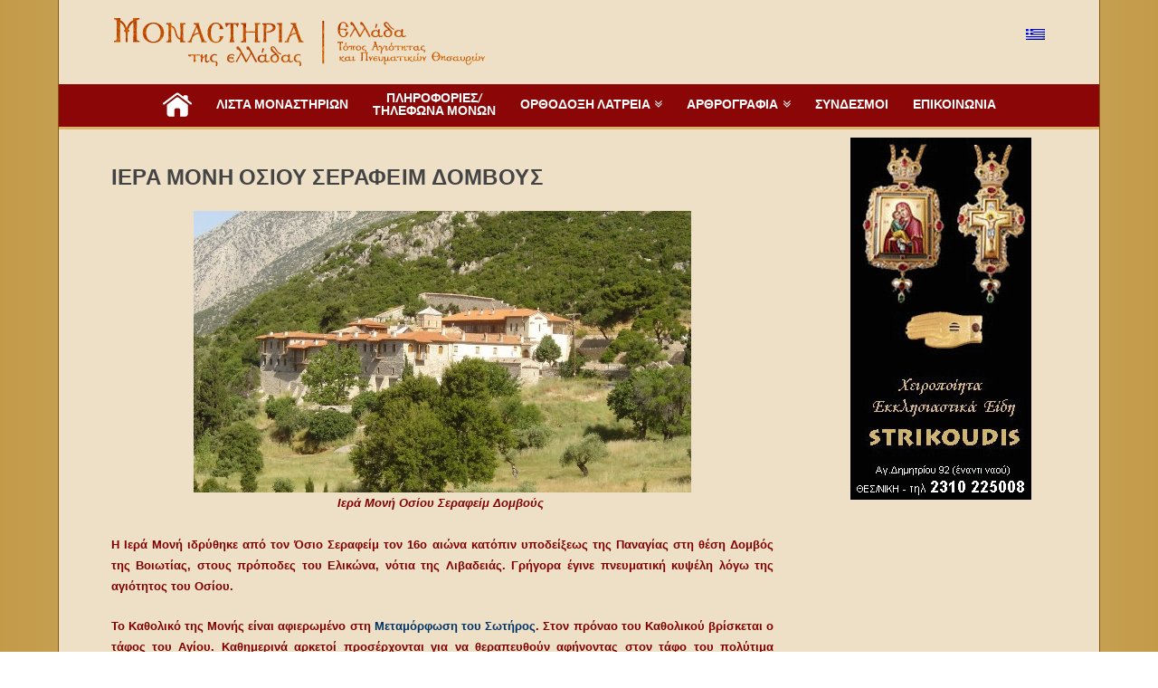

--- FILE ---
content_type: text/html; charset=UTF-8
request_url: https://www.monastiria.gr/2012-10-09-08-29-43/
body_size: 13698
content:



<script>
  (function(i,s,o,g,r,a,m){i['GoogleAnalyticsObject']=r;i[r]=i[r]||function(){
  (i[r].q=i[r].q||[]).push(arguments)},i[r].l=1*new Date();a=s.createElement(o),
  m=s.getElementsByTagName(o)[0];a.async=1;a.src=g;m.parentNode.insertBefore(a,m)
  })(window,document,'script','https://www.google-analytics.com/analytics.js','ga');

  ga('create', 'UA-33226703-1', 'auto');
  ga('send', 'pageview');

</script>



<!DOCTYPE html>
<!--[if IE 9]><html class="no-js ie9" lang="el" prefix="og: http://ogp.me/ns#"><![endif]-->
<!--[if gt IE 9]><!--><html class="no-js" lang="el" prefix="og: http://ogp.me/ns#"><!--<![endif]-->

<head>
  
<meta charset="UTF-8">
<meta name="viewport" content="width=device-width, initial-scale=1.0">
<title>ΙΕΡΑ ΜΟΝΗ ΟΣΙΟΥ ΣΕΡΑΦΕΙΜ ΔΟΜΒΟΥΣ - Μοναστήρια της Ελλάδος</title>

<link rel="stylesheet" href="https://www.monastiria.gr/wp-content/plugins/sitepress-multilingual-cms/res/css/language-selector.css?v=3.3.5" type="text/css" media="all" />
<link rel="pingback" href="https://www.monastiria.gr/xmlrpc.php"><link rel="shortcut icon" href="//www.monastiria.gr/wp-content/uploads/2021/04/favicon.ico"><link rel="apple-touch-icon-precomposed" href="//www.monastiria.gr/wp-content/uploads/2021/04/apple-touch-icon.png">
<!-- This site is optimized with the Yoast SEO plugin v4.6 - https://yoast.com/wordpress/plugins/seo/ -->
<link rel="canonical" href="https://www.monastiria.gr/2012-10-09-08-29-43/" />
<meta property="og:locale" content="el_GR" />
<meta property="og:type" content="article" />
<meta property="og:title" content="ΙΕΡΑ ΜΟΝΗ ΟΣΙΟΥ ΣΕΡΑΦΕΙΜ ΔΟΜΒΟΥΣ - Μοναστήρια της Ελλάδος" />
<meta property="og:description" content="Ιερά Μονή Οσίου Σεραφείμ Δομβούς    Η Ιερά Μονή ιδρύθηκε από τον Όσιο Σεραφείμ τον 16ο αιώνα κατόπιν υποδείξεως της Παναγίας στη θέση Δομβός της Βοιωτίας, στους πρόποδες του Ελικώνα, νότια της Λιβαδειάς. Γρήγορα έγινε πνευματική κυψέλη λόγω της αγιότητος του Οσίου. Το Καθολικό της Μονής είναι αφιερωμένο στη Μεταμόρφωση του Σωτήρος. Στον πρόναο του Καθολικού βρίσκεται ο τάφος του ... Read More" />
<meta property="og:url" content="https://www.monastiria.gr/2012-10-09-08-29-43/" />
<meta property="og:site_name" content="Μοναστήρια της Ελλάδος" />
<meta property="article:section" content="ΝΟΜΟΣ ΒΟΙΩΤΙΑΣ" />
<meta property="article:published_time" content="2012-10-09T08:21:46+02:00" />
<meta property="article:modified_time" content="2020-05-03T15:36:37+02:00" />
<meta property="og:updated_time" content="2020-05-03T15:36:37+02:00" />
<meta property="og:image" content="https://www.monastiria.gr/wp-content/uploads/2012/10/monastiriaB_osios_serafeim_domvous.jpg" />
<meta property="og:image:width" content="550" />
<meta property="og:image:height" content="311" />
<meta name="twitter:card" content="summary" />
<meta name="twitter:description" content="Ιερά Μονή Οσίου Σεραφείμ Δομβούς    Η Ιερά Μονή ιδρύθηκε από τον Όσιο Σεραφείμ τον 16ο αιώνα κατόπιν υποδείξεως της Παναγίας στη θέση Δομβός της Βοιωτίας, στους πρόποδες του Ελικώνα, νότια της Λιβαδειάς. Γρήγορα έγινε πνευματική κυψέλη λόγω της αγιότητος του Οσίου. Το Καθολικό της Μονής είναι αφιερωμένο στη Μεταμόρφωση του Σωτήρος. Στον πρόναο του Καθολικού βρίσκεται ο τάφος του ... Read More" />
<meta name="twitter:title" content="ΙΕΡΑ ΜΟΝΗ ΟΣΙΟΥ ΣΕΡΑΦΕΙΜ ΔΟΜΒΟΥΣ - Μοναστήρια της Ελλάδος" />
<meta name="twitter:image" content="https://www.monastiria.gr/wp-content/uploads/2012/10/monastiriaB_osios_serafeim_domvous.jpg" />
<!-- / Yoast SEO plugin. -->

<link rel='dns-prefetch' href='//fonts.googleapis.com' />
<link rel='dns-prefetch' href='//s.w.org' />
<link rel="alternate" type="application/rss+xml" title="Ροή RSS &raquo; Μοναστήρια της Ελλάδος" href="https://www.monastiria.gr/feed/" />
		<script type="text/javascript">
			window._wpemojiSettings = {"baseUrl":"https:\/\/s.w.org\/images\/core\/emoji\/2.2.1\/72x72\/","ext":".png","svgUrl":"https:\/\/s.w.org\/images\/core\/emoji\/2.2.1\/svg\/","svgExt":".svg","source":{"concatemoji":"https:\/\/www.monastiria.gr\/wp-includes\/js\/wp-emoji-release.min.js?ver=b3cfe93172e38e567dd5299eb6219899"}};
			!function(t,a,e){var r,n,i,o=a.createElement("canvas"),l=o.getContext&&o.getContext("2d");function c(t){var e=a.createElement("script");e.src=t,e.defer=e.type="text/javascript",a.getElementsByTagName("head")[0].appendChild(e)}for(i=Array("flag","emoji4"),e.supports={everything:!0,everythingExceptFlag:!0},n=0;n<i.length;n++)e.supports[i[n]]=function(t){var e,a=String.fromCharCode;if(!l||!l.fillText)return!1;switch(l.clearRect(0,0,o.width,o.height),l.textBaseline="top",l.font="600 32px Arial",t){case"flag":return(l.fillText(a(55356,56826,55356,56819),0,0),o.toDataURL().length<3e3)?!1:(l.clearRect(0,0,o.width,o.height),l.fillText(a(55356,57331,65039,8205,55356,57096),0,0),e=o.toDataURL(),l.clearRect(0,0,o.width,o.height),l.fillText(a(55356,57331,55356,57096),0,0),e!==o.toDataURL());case"emoji4":return l.fillText(a(55357,56425,55356,57341,8205,55357,56507),0,0),e=o.toDataURL(),l.clearRect(0,0,o.width,o.height),l.fillText(a(55357,56425,55356,57341,55357,56507),0,0),e!==o.toDataURL()}return!1}(i[n]),e.supports.everything=e.supports.everything&&e.supports[i[n]],"flag"!==i[n]&&(e.supports.everythingExceptFlag=e.supports.everythingExceptFlag&&e.supports[i[n]]);e.supports.everythingExceptFlag=e.supports.everythingExceptFlag&&!e.supports.flag,e.DOMReady=!1,e.readyCallback=function(){e.DOMReady=!0},e.supports.everything||(r=function(){e.readyCallback()},a.addEventListener?(a.addEventListener("DOMContentLoaded",r,!1),t.addEventListener("load",r,!1)):(t.attachEvent("onload",r),a.attachEvent("onreadystatechange",function(){"complete"===a.readyState&&e.readyCallback()})),(r=e.source||{}).concatemoji?c(r.concatemoji):r.wpemoji&&r.twemoji&&(c(r.twemoji),c(r.wpemoji)))}(window,document,window._wpemojiSettings);
		</script>
		<style type="text/css">
img.wp-smiley,
img.emoji {
	display: inline !important;
	border: none !important;
	box-shadow: none !important;
	height: 1em !important;
	width: 1em !important;
	margin: 0 .07em !important;
	vertical-align: -0.1em !important;
	background: none !important;
	padding: 0 !important;
}
</style>
<link rel='stylesheet' id='rs-plugin-settings-css'  href='https://www.monastiria.gr/wp-content/plugins/revslider/public/assets/css/settings.css?ver=5.4.6.4' type='text/css' media='all' />
<style id='rs-plugin-settings-inline-css' type='text/css'>
.tp-caption a{color:#ff7302;text-shadow:none;-webkit-transition:all 0.2s ease-out;-moz-transition:all 0.2s ease-out;-o-transition:all 0.2s ease-out;-ms-transition:all 0.2s ease-out}.tp-caption a:hover{color:#ffa902}.tp-caption a{color:#ff7302;text-shadow:none;-webkit-transition:all 0.2s ease-out;-moz-transition:all 0.2s ease-out;-o-transition:all 0.2s ease-out;-ms-transition:all 0.2s ease-out}.tp-caption a:hover{color:#ffa902}.tp-caption a{color:#ff7302;text-shadow:none;-webkit-transition:all 0.2s ease-out;-moz-transition:all 0.2s ease-out;-o-transition:all 0.2s ease-out;-ms-transition:all 0.2s ease-out}.tp-caption a:hover{color:#ffa902}
</style>
<link rel='stylesheet' id='x-stack-css'  href='https://www.monastiria.gr/wp-content/themes/x/framework/css/dist/site/stacks/renew.css?ver=4.3.4' type='text/css' media='all' />
<link rel='stylesheet' id='x-google-fonts-css'  href='//fonts.googleapis.com/css?family=Lato%3A400%2C400italic%2C700%2C700italic%7CUbuntu%3A700&#038;subset=latin%2Clatin-ext%2Cgreek%2Cgreek-ext&#038;ver=4.3.4' type='text/css' media='all' />
<link rel='stylesheet' id='wpdreams-asl-basic-css'  href='https://www.monastiria.gr/wp-content/plugins/ajax-search-lite/css/style.basic.css?ver=4.7.3' type='text/css' media='all' />
<link rel='stylesheet' id='wpdreams-ajaxsearchlite-css'  href='https://www.monastiria.gr/wp-content/plugins/ajax-search-lite/css/style-underline.css?ver=4.7.3' type='text/css' media='all' />
<link rel='stylesheet' id='x-shortcodes-css'  href='https://www.monastiria.gr/wp-content/plugins/x-shortcodes/css/renew.css?ver=3.0.2' type='text/css' media='all' />
<script type='text/javascript' src='https://www.monastiria.gr/wp-includes/js/jquery/jquery.js?ver=1.12.4'></script>
<script type='text/javascript' src='https://www.monastiria.gr/wp-includes/js/jquery/jquery-migrate.min.js?ver=1.4.1'></script>
<script type='text/javascript' src='https://www.monastiria.gr/wp-content/plugins/revslider/public/assets/js/jquery.themepunch.tools.min.js?ver=5.4.6.4' defer='defer'></script>
<script type='text/javascript' src='https://www.monastiria.gr/wp-content/plugins/revslider/public/assets/js/jquery.themepunch.revolution.min.js?ver=5.4.6.4' defer='defer'></script>
<script type='text/javascript' src='https://www.monastiria.gr/wp-content/themes/x/framework/js/dist/site/x-head.min.js?ver=4.3.4'></script>
<script type='text/javascript' src='https://www.monastiria.gr/wp-content/plugins/x-shortcodes/js/dist/site/x-shortcodes-head.min.js?ver=3.0.2'></script>
<link rel='https://api.w.org/' href='https://www.monastiria.gr/wp-json/' />
<link rel='shortlink' href='https://www.monastiria.gr/?p=9329' />
<link rel="alternate" type="application/json+oembed" href="https://www.monastiria.gr/wp-json/oembed/1.0/embed?url=https%3A%2F%2Fwww.monastiria.gr%2F2012-10-09-08-29-43%2F" />
<link rel="alternate" type="text/xml+oembed" href="https://www.monastiria.gr/wp-json/oembed/1.0/embed?url=https%3A%2F%2Fwww.monastiria.gr%2F2012-10-09-08-29-43%2F&#038;format=xml" />
<meta name="generator" content="WPML ver:3.3.5 stt:61,1,4,3,27,47,2,5,13,46,51;" />

<style type="text/css">#lang_sel_list a.lang_sel_sel, #lang_sel_list a.lang_sel_sel:visited{color:#444444;}#lang_sel_list a:hover, #lang_sel_list a.lang_sel_sel:hover{color:#000000;}#lang_sel_list a.lang_sel_sel, #lang_sel_list a.lang_sel_sel:visited{background-color:#ffffff;}#lang_sel_list a.lang_sel_sel:hover{background-color:#eeeeee;}#lang_sel_list ul a.lang_sel_other, #lang_sel_list ul a.lang_sel_other:visited{color:#444444;}#lang_sel_list ul a.lang_sel_other:hover{color:#000000;}#lang_sel_list ul a.lang_sel_other, #lang_sel li ul a:link, #lang_sel_list ul a.lang_sel_other:visited{background-color:#ffffff;}#lang_sel_list ul a.lang_sel_other:hover{background-color:#eeeeee;}#lang_sel_list a, #lang_sel_list a:visited{border-color:#cdcdcd;} #lang_sel_list  ul{border-top:1px solid #cdcdcd;}</style>

<style type="text/css">#lang_sel_list img.iclflag{
 width:21px!important;
 height:12px!important;
}
</style>                <link href='//fonts.googleapis.com/css?family=Open+Sans' rel='stylesheet' type='text/css'>
                <!-- All in one Favicon 4.7 --><meta name="generator" content="Powered by WPBakery Page Builder - drag and drop page builder for WordPress."/>
<!--[if lte IE 9]><link rel="stylesheet" type="text/css" href="https://www.monastiria.gr/wp-content/plugins/js_composer/assets/css/vc_lte_ie9.min.css" media="screen"><![endif]--><meta name="generator" content="Powered by Slider Revolution 5.4.6.4 - responsive, Mobile-Friendly Slider Plugin for WordPress with comfortable drag and drop interface." />
                <style type="text/css">
                    <!--
                    
            @font-face {
                font-family: 'aslsicons2';
                src: url('https://www.monastiria.gr/wp-content/plugins/ajax-search-lite/css/fonts/icons2.eot');
                src: url('https://www.monastiria.gr/wp-content/plugins/ajax-search-lite/css/fonts/icons2.eot?#iefix') format('embedded-opentype'),
                     url('https://www.monastiria.gr/wp-content/plugins/ajax-search-lite/css/fonts/icons2.woff2') format('woff2'),
                     url('https://www.monastiria.gr/wp-content/plugins/ajax-search-lite/css/fonts/icons2.woff') format('woff'),
                     url('https://www.monastiria.gr/wp-content/plugins/ajax-search-lite/css/fonts/icons2.ttf') format('truetype'),
                     url('https://www.monastiria.gr/wp-content/plugins/ajax-search-lite/css/fonts/icons2.svg#icons') format('svg');
                font-weight: normal;
                font-style: normal;
            }
            div[id*='ajaxsearchlite'].wpdreams_asl_container {
                width: 100%;
                margin: 0px 0px 0px 0px;
            }
            div[id*='ajaxsearchliteres'].wpdreams_asl_results div.resdrg span.highlighted {
                font-weight: bold;
                color: #d9312b;
                background-color: #eee;
            }
            div[id*='ajaxsearchliteres'].wpdreams_asl_results .results div.asl_image {
                width: 120px;
                height: 70px;
            }
                                -->
                </style>
                            <script type="text/javascript">
                if ( typeof _ASL !== "undefined" && _ASL !== null && typeof _ASL.initialize !== "undefined" )
                    _ASL.initialize();
            </script>
            <script type="text/javascript">function setREVStartSize(e){
				try{ var i=jQuery(window).width(),t=9999,r=0,n=0,l=0,f=0,s=0,h=0;					
					if(e.responsiveLevels&&(jQuery.each(e.responsiveLevels,function(e,f){f>i&&(t=r=f,l=e),i>f&&f>r&&(r=f,n=e)}),t>r&&(l=n)),f=e.gridheight[l]||e.gridheight[0]||e.gridheight,s=e.gridwidth[l]||e.gridwidth[0]||e.gridwidth,h=i/s,h=h>1?1:h,f=Math.round(h*f),"fullscreen"==e.sliderLayout){var u=(e.c.width(),jQuery(window).height());if(void 0!=e.fullScreenOffsetContainer){var c=e.fullScreenOffsetContainer.split(",");if (c) jQuery.each(c,function(e,i){u=jQuery(i).length>0?u-jQuery(i).outerHeight(!0):u}),e.fullScreenOffset.split("%").length>1&&void 0!=e.fullScreenOffset&&e.fullScreenOffset.length>0?u-=jQuery(window).height()*parseInt(e.fullScreenOffset,0)/100:void 0!=e.fullScreenOffset&&e.fullScreenOffset.length>0&&(u-=parseInt(e.fullScreenOffset,0))}f=u}else void 0!=e.minHeight&&f<e.minHeight&&(f=e.minHeight);e.c.closest(".rev_slider_wrapper").css({height:f})					
				}catch(d){console.log("Failure at Presize of Slider:"+d)}
			};</script>
<noscript><style type="text/css"> .wpb_animate_when_almost_visible { opacity: 1; }</style></noscript><style id="x-generated-css" type="text/css">a,h1 a:hover,h2 a:hover,h3 a:hover,h4 a:hover,h5 a:hover,h6 a:hover,.x-comment-time:hover,#reply-title small a,.comment-reply-link:hover,.x-comment-author a:hover,.x-recent-posts a:hover .h-recent-posts{color:#500000;}a:hover,#reply-title small a:hover{color:#772222;}.entry-title:before{color:#dddddd;}a.x-img-thumbnail:hover,li.bypostauthor > article.comment{border-color:#500000;}.flex-direction-nav a,.flex-control-nav a:hover,.flex-control-nav a.flex-active,.x-dropcap,.x-skill-bar .bar,.x-pricing-column.featured h2,.h-comments-title small,.x-pagination a:hover,.x-entry-share .x-share:hover,.entry-thumb,.widget_tag_cloud .tagcloud a:hover,.widget_product_tag_cloud .tagcloud a:hover,.x-highlight,.x-recent-posts .x-recent-posts-img:after,.x-portfolio-filters{background-color:#500000;}.x-portfolio-filters:hover{background-color:#772222;}.x-main{width:70.79803%;}.x-sidebar{width:22.79803%;}.x-topbar .p-info,.x-topbar .p-info a,.x-topbar .x-social-global a{color:#ffffff;}.x-topbar .p-info a:hover{color:#ffffff;}.x-topbar{background-color:#eee0c7;}.x-logobar{background-color:#eee0c7;}.x-navbar .desktop .x-nav > li:before{padding-top:15px;}.x-navbar .desktop .x-nav > li > a,.x-navbar .desktop .sub-menu li > a,.x-navbar .mobile .x-nav li a{color:#b57f6a;}.x-navbar .desktop .x-nav > li > a:hover,.x-navbar .desktop .x-nav > .x-active > a,.x-navbar .desktop .x-nav > .current-menu-item > a,.x-navbar .desktop .sub-menu li > a:hover,.x-navbar .desktop .sub-menu li.x-active > a,.x-navbar .desktop .sub-menu li.current-menu-item > a,.x-navbar .desktop .x-nav .x-megamenu > .sub-menu > li > a,.x-navbar .mobile .x-nav li > a:hover,.x-navbar .mobile .x-nav li.x-active > a,.x-navbar .mobile .x-nav li.current-menu-item > a{color:#4f0000;}.x-btn-navbar,.x-btn-navbar:hover{color:#8b0606;}.x-navbar .desktop .sub-menu li:before,.x-navbar .desktop .sub-menu li:after{background-color:#b57f6a;}.x-navbar,.x-navbar .sub-menu{background-color:#eee0c7 !important;}.x-btn-navbar,.x-btn-navbar.collapsed:hover{background-color:#edd3ad;}.x-btn-navbar.collapsed{background-color:#ede4d5;}.x-navbar .desktop .x-nav > li > a:hover > span,.x-navbar .desktop .x-nav > li.x-active > a > span,.x-navbar .desktop .x-nav > li.current-menu-item > a > span{box-shadow:0 2px 0 0 #4f0000;}.x-navbar .desktop .x-nav > li > a{height:0px;padding-top:15px;}.x-navbar .desktop .x-nav > li ul{top:0px;}.x-colophon.bottom{background-color:#981313;}.x-colophon.bottom,.x-colophon.bottom a,.x-colophon.bottom .x-social-global a{color:#ffffff;}.h-landmark{font-weight:400;}.x-comment-author a{color:#333333;}.x-comment-author a,.comment-form-author label,.comment-form-email label,.comment-form-url label,.comment-form-rating label,.comment-form-comment label,.widget_calendar #wp-calendar caption,.widget_calendar #wp-calendar th,.x-accordion-heading .x-accordion-toggle,.x-nav-tabs > li > a:hover,.x-nav-tabs > .active > a,.x-nav-tabs > .active > a:hover{color:#444444;}.widget_calendar #wp-calendar th{border-bottom-color:#444444;}.x-pagination span.current,.x-portfolio-filters-menu,.widget_tag_cloud .tagcloud a,.h-feature-headline span i,.widget_price_filter .ui-slider .ui-slider-handle{background-color:#444444;}@media (max-width:979px){}body{font-size:14px;font-style:normal;font-weight:400;color:#333333;background-color:#f3f3f3;}a:focus,select:focus,input[type="file"]:focus,input[type="radio"]:focus,input[type="submit"]:focus,input[type="checkbox"]:focus{outline:thin dotted #333;outline:5px auto #500000;outline-offset:-1px;}h1,h2,h3,h4,h5,h6,.h1,.h2,.h3,.h4,.h5,.h6{font-family:"Lato",sans-serif;font-style:normal;font-weight:700;}h1,.h1{letter-spacing:0.018em;}h2,.h2{letter-spacing:0.025em;}h3,.h3{letter-spacing:0.031em;}h4,.h4{letter-spacing:0.042em;}h5,.h5{letter-spacing:0.048em;}h6,.h6{letter-spacing:0.071em;}.w-h{font-weight:700 !important;}.x-container.width{width:90%;}.x-container.max{max-width:1200px;}.site,.x-navbar.x-navbar-fixed-top.x-container.max.width{width:90%;max-width:1200px;}.x-main.full{float:none;display:block;width:auto;}@media (max-width:979px){.x-main.full,.x-main.left,.x-main.right,.x-sidebar.left,.x-sidebar.right{float:none;display:block;width:auto !important;}}.entry-header,.entry-content{font-size:14px;}body,input,button,select,textarea{font-family:"Lato",sans-serif;}h1,h2,h3,h4,h5,h6,.h1,.h2,.h3,.h4,.h5,.h6,h1 a,h2 a,h3 a,h4 a,h5 a,h6 a,.h1 a,.h2 a,.h3 a,.h4 a,.h5 a,.h6 a,blockquote{color:#444444;}.cfc-h-tx{color:#444444 !important;}.cfc-h-bd{border-color:#444444 !important;}.cfc-h-bg{background-color:#444444 !important;}.cfc-b-tx{color:#333333 !important;}.cfc-b-bd{border-color:#333333 !important;}.cfc-b-bg{background-color:#333333 !important;}.x-navbar-inner{min-height:0px;}.x-logobar-inner{padding-top:10px;padding-bottom:0px;}.x-brand{font-family:"Ubuntu",sans-serif;font-size:42px;font-style:normal;font-weight:700;letter-spacing:0em;color:#ffffff;}.x-brand:hover,.x-brand:focus{color:#ffffff;}.x-navbar .x-nav-wrap .x-nav > li > a{font-family:"Lato",sans-serif;font-style:normal;font-weight:700;letter-spacing:0.071em;text-transform:uppercase;}.x-navbar .desktop .x-nav > li > a{font-size:14px;}.x-navbar .desktop .x-nav > li > a:not(.x-btn-navbar-woocommerce){padding-left:14px;padding-right:14px;}.x-navbar .desktop .x-nav > li > a > span{margin-right:-0.071em;}.x-btn-navbar{margin-top:20px;}.x-btn-navbar,.x-btn-navbar.collapsed{font-size:24px;}@media (max-width:979px){.x-widgetbar{left:0;right:0;}}.x-btn,.button,[type="submit"]{color:#ffffff;border-color:#ac1100;background-color:#ff2a13;margin-bottom:0.25em;text-shadow:0 0.075em 0.075em rgba(0,0,0,0.5);box-shadow:0 0.25em 0 0 #a71000,0 4px 9px rgba(0,0,0,0.75);border-radius:0.25em;}.x-btn:hover,.button:hover,[type="submit"]:hover{color:#ffffff;border-color:#600900;background-color:#ef2201;margin-bottom:0.25em;text-shadow:0 0.075em 0.075em rgba(0,0,0,0.5);box-shadow:0 0.25em 0 0 #a71000,0 4px 9px rgba(0,0,0,0.75);}.x-btn.x-btn-real,.x-btn.x-btn-real:hover{margin-bottom:0.25em;text-shadow:0 0.075em 0.075em rgba(0,0,0,0.65);}.x-btn.x-btn-real{box-shadow:0 0.25em 0 0 #a71000,0 4px 9px rgba(0,0,0,0.75);}.x-btn.x-btn-real:hover{box-shadow:0 0.25em 0 0 #a71000,0 4px 9px rgba(0,0,0,0.75);}.x-btn.x-btn-flat,.x-btn.x-btn-flat:hover{margin-bottom:0;text-shadow:0 0.075em 0.075em rgba(0,0,0,0.65);box-shadow:none;}.x-btn.x-btn-transparent,.x-btn.x-btn-transparent:hover{margin-bottom:0;border-width:3px;text-shadow:none;text-transform:uppercase;background-color:transparent;box-shadow:none;}.x-navbar{
background:#8b0606!important;
margin-top:10px!important;
border-bottom:3px solid #ddb168;
min-height:50px;
}
.x-colophon.top, .x-colophon.bottom{
background:none!important;
}

a img:hover{ opacity:0.8;}
.x-header-landmark{
border:none!important;
}


.format-standard .entry-title::before {
    content: none;
}



.h-widget{
text-align:center;
color: #500001;
}
.ubermenu_navigation_widget-class{
  background:rgba(255,255,255,0.7);
border-radius:5px;
}
.single .entry-featured .entry-thumb {
   display: none !important;
}

.single .entry-featured {
   display: none !important;
}

.x-iso-container-posts>.hentry .entry-wrap {
    margin: 0 -1px -1px;
    border: 1px solid #aaaaaa;
    background-color: rgba(255,255,255,0.5);
    border-radius: 3px;
}
.rsDefaultInv .rsBullet.rsNavSelected span {
    background-color: #500001;
}
.rsDefaultInv .rsBullet span {
    background: #9b4b4c;
    height: 10px;
    width: 10px;
}
.h-widget {
    color: #500001;
    text-align: center;
    text-transform: uppercase;
    font-weight: 600;
    font-family: 'Trebuchet MS', Verdan, Open Sans;
letter-spacing:0!important;
}

.h-landmark {
    color: #500001;
}

a:active{border:none!important;}


body{
background: #c39a48; /* Old browsers */
background: -moz-linear-gradient(left,  #c39a48 0%, #dec998 53%, #c39a48 100%)!important; /* FF3.6-15 */
background: -webkit-linear-gradient(left,  #c39a48 0%,#dec998 53%,#c39a48 100%)!important; /* Chrome10-25,Safari5.1-6 */
background: linear-gradient(to right,  #c39a48 0%,#dec998 53%,#c39a48 100%)!important; /* W3C, IE10+, FF16+, Chrome26+, Opera12+, Safari7+ */
filter: progid:DXImageTransform.Microsoft.gradient( startColorstr='#c39a48', endColorstr='#c39a48',GradientType=1 )!important; /* IE6-9 */
}
.site{background:#eee0c7;
border-left:1px solid #805808;
border-right:1px solid #805808;}

.x-brand, .x-brand:hover, .x-navbar .desktop .x-nav > li > a, .x-navbar .desktop .sub-menu li > a, .x-navbar .mobile .x-nav li a{
color:#ffffff;
letter-spacing:0px;
}
.x-navbar .desktop .x-nav > li ul {
    background: #860606 none repeat scroll 0 0 !important;
    border: 2px solid #ddb168;
    top: 30px;
}

#lang_sel_list ul{
border-top:0!important;
display:inline-block;
}

#lang_sel_list{
height:22px!important;
margin-top:5px!important;}

.x-navbar .desktop .x-nav > li#menu-item-13133{
margin-top:-7px!important;
text-align:center!important;}

.x-header-landmark {
display: none !important;
}

.x-navbar .desktop .x-nav>li>a:hover>span, .x-navbar .desktop .x-nav>li.x-active>a>span, .x-navbar .desktop .x-nav>li.current-menu-item>a>span {
    box-shadow: 0 2px 0 0 #d0b170;
   
}

.x-navbar .desktop .x-nav>li>a:hover, .x-navbar .desktop .x-nav>.x-active>a, .x-navbar .desktop .x-nav>.current-menu-item>a, .x-navbar .desktop .sub-menu li>a:hover, .x-navbar .desktop .sub-menu li.x-active>a, .x-navbar .desktop .sub-menu li.current-menu-item>a, .x-navbar .desktop .x-nav .x-megamenu>.sub-menu>li>a, .x-navbar .mobile .x-nav li>a:hover, .x-navbar .mobile .x-nav li.x-active>a, .x-navbar .mobile .x-nav li.current-menu-item>a{
 color: #d0b170;
}
.x-colophon.top, .x-colophon.bottom {
    background: #cab897!important;
}
.x-colophon.bottom {
    background-color: #8B0606!important;
}

#ArxikiLink{
float:left;
margin:5px;
}

#ArxikiDeksiMiso{
    margin-top: -27px;
    width: 420px;
    display: block;
    min-height: 649px;
    margin-left: auto;
    margin-right: auto;

}

@media (max-width:1185px) { 
#ArxikiLink{width:150px;}
#ArxikiDeksiMiso{width:320px;}
}

@media (min-width:747px) and (max-width:905px) {
#ArxikiLink{ width:200px;clear:both;}
#ArxikiDeksiMiso{width:210px;}
}

@media (max-width:746px) { 
#ArxikiLink{width:200px;}
#ArxikiDeksiMiso{width:420px;}
}

@media (max-width:515px) { 
#ArxikiLink{width:150px;}
#ArxikiDeksiMiso{width:320px;}
}

@media (max-width:391px) {
#ArxikiLink{ width:200px;clear:both;}
#ArxikiDeksiMiso{width:210px;}
}

#lang_sel_list ul a, #lang_sel_list_list ul a:visited {
background: transparent !important;
}

.x-navbar, .x-navbar .sub-menu {
    background-color: #8b0606 !important;
}

.x-btn-navbar {
    margin-bottom: 10px;
    margin-top: 10px;
}

.masthead-stacked .x-brand{
 margin:10px 0;
float:left;
}

.x-logobar{
text-align:right;}

#lang_sel_list img.iclflag{top:17px;}

@media (max-width:940px) {
.masthead-stacked .x-brand{
 margin:0;
float:none;
}

.x-logobar{
text-align:center;}

#lang_sel_list img.iclflag{top:1px;}
}

#lang_sel_list img.iclflag{
 width:21px!important;
 height:12px!important;
}
</style></head>

<body data-rsssl=1 class="post-template-default single single-post postid-9329 single-format-standard x-renew x-navbar-static-active x-boxed-layout-active x-content-sidebar-active x-post-meta-disabled wpb-js-composer js-comp-ver-5.4.5 vc_responsive x-v4_3_4 x-shortcodes-v3_0_2">

  
  <div id="top" class="site">

  
  
  <header class="masthead masthead-stacked" role="banner">
    
    

  <div class="x-logobar">
    <div class="x-logobar-inner">
      <div class="x-container max width">
        

<a href="https://www.monastiria.gr/" class="x-brand img" title="Τόπος Αγιότητος και πνευματικών θησαυρών">
  <img src="//www.monastiria.gr/wp-content/uploads/2015/06/monastiriaLogo.png" alt="Τόπος Αγιότητος και πνευματικών θησαυρών"></a>
		<div id="lang_sel_list" class="lang_sel_list_horizontal">
			<ul>
				<li class="icl-el"><a href="https://www.monastiria.gr/2012-10-09-08-29-43/"  class="lang_sel_sel"><img  class="iclflag" src="https://www.monastiria.gr/wp-content/plugins/sitepress-multilingual-cms/res/flags/el.png" alt="el" title="Ελληνικα" />&nbsp;</a></li>			</ul>
		</div>
			</div>
    </div>
  </div>

  <div class="x-navbar-wrap">
    <div class="x-navbar">
      <div class="x-navbar-inner">
        <div class="x-container max width">
          
<a href="#" class="x-btn-navbar collapsed" data-toggle="collapse" data-target=".x-nav-wrap.mobile">
  <i class="x-icon-bars" data-x-icon="&#xf0c9;"></i>
  <span class="visually-hidden">Navigation</span>
</a>

<nav class="x-nav-wrap desktop" role="navigation">
  <ul id="menu-mainmenu" class="x-nav"><li id="menu-item-17811" class="menu-item menu-item-type-post_type menu-item-object-page menu-item-home menu-item-17811"><a href="https://www.monastiria.gr/"><span><img style="    width: 32px;     position: relative;     bottom: 6px;" src="https://www.monastiria.gr/wp/wp-content/uploads/2016/03/homepage.png"></span></a></li>
<li id="menu-item-13144" class="menu-item menu-item-type-post_type menu-item-object-page menu-item-13144"><a href="https://www.monastiria.gr/%ce%bb%ce%af%cf%83%cf%84%ce%b1-%ce%bc%ce%bf%ce%bd%ce%b1%cf%83%cf%84%ce%b7%cf%81%ce%b9%cf%8e%ce%bd/"><span>Λίστα Μοναστηριών</span></a></li>
<li id="menu-item-13133" class="menu-item menu-item-type-post_type menu-item-object-page menu-item-13133"><a href="https://www.monastiria.gr/%cf%80%ce%bb%ce%b7%cf%81%ce%bf%cf%86%ce%bf%cf%81%ce%af%ce%b5%cf%82-%ce%ba%ce%b1%ce%b9-%cf%84%ce%b7%ce%bb%ce%ad%cf%86%cf%89%ce%bd%ce%b1/"><span>Πληροφορίες/<br/>Τηλέφωνα Μονών</span></a></li>
<li id="menu-item-13180" class="menu-item menu-item-type-taxonomy menu-item-object-category menu-item-has-children menu-item-13180 tax-item tax-item-18"><a href="https://www.monastiria.gr/category/orthodoxi-latreia/"><span>Ορθόδοξη Λατρεία</span></a>
<ul class="sub-menu">
	<li id="menu-item-8230" class="menu-item menu-item-type-taxonomy menu-item-object-category menu-item-8230 tax-item tax-item-1322"><a href="https://www.monastiria.gr/category/orthodoxi-latreia/theia-leitourgia/"><span>Θεία Λειτουργία</span></a></li>
	<li id="menu-item-8236" class="menu-item menu-item-type-taxonomy menu-item-object-category menu-item-8236 tax-item tax-item-1324"><a href="https://www.monastiria.gr/category/orthodoxi-latreia/paraklisi/"><span>Παράκληση</span></a></li>
	<li id="menu-item-8239" class="menu-item menu-item-type-taxonomy menu-item-object-category menu-item-8239 tax-item tax-item-1325"><a href="https://www.monastiria.gr/category/orthodoxi-latreia/orthros/"><span>Όρθρος</span></a></li>
	<li id="menu-item-8241" class="menu-item menu-item-type-taxonomy menu-item-object-category menu-item-8241 tax-item tax-item-1326"><a href="https://www.monastiria.gr/category/orthodoxi-latreia/vizantinoi-imnoi/"><span>Βυζαντινοί Ύμνοι</span></a></li>
</ul>
</li>
<li id="menu-item-13151" class="menu-item menu-item-type-taxonomy menu-item-object-category menu-item-has-children menu-item-13151 tax-item tax-item-1222"><a href="https://www.monastiria.gr/category/arthografia/"><span>Αρθρογραφία</span></a>
<ul class="sub-menu">
	<li id="menu-item-13145" class="menu-item menu-item-type-taxonomy menu-item-object-category menu-item-13145 tax-item tax-item-1313"><a href="https://www.monastiria.gr/category/arthografia/paterika-eklisiastika/"><span>Πατερικά / Εκκλησιαστικά</span></a></li>
	<li id="menu-item-13179" class="menu-item menu-item-type-taxonomy menu-item-object-category menu-item-13179 tax-item tax-item-1420"><a href="https://www.monastiria.gr/category/arthografia/ethnika/"><span>Εθνικά</span></a></li>
	<li id="menu-item-13147" class="menu-item menu-item-type-taxonomy menu-item-object-category menu-item-13147 tax-item tax-item-1317"><a href="https://www.monastiria.gr/category/arthografia/istorika/"><span>Ιστορικά</span></a></li>
	<li id="menu-item-13146" class="menu-item menu-item-type-taxonomy menu-item-object-category menu-item-13146 tax-item tax-item-1318"><a href="https://www.monastiria.gr/category/arthografia/koinonika/"><span>Κοινωνικά</span></a></li>
	<li id="menu-item-13149" class="menu-item menu-item-type-taxonomy menu-item-object-category menu-item-13149 tax-item tax-item-1321"><a href="https://www.monastiria.gr/category/arthografia/monastiriaka-nea/"><span>Μοναστηριακά Νέα</span></a></li>
	<li id="menu-item-8225" class="menu-item menu-item-type-taxonomy menu-item-object-category menu-item-8225 tax-item tax-item-1400"><a href="https://www.monastiria.gr/category/monastiria-ektos-ellados/"><span>Μοναστήρια εκτός Ελλάδος</span></a></li>
	<li id="menu-item-8227" class="menu-item menu-item-type-taxonomy menu-item-object-category menu-item-has-children menu-item-8227 tax-item tax-item-1235"><a href="https://www.monastiria.gr/category/omilies/"><span>Ομιλίες</span></a>
	<ul class="sub-menu">
		<li id="menu-item-8231" class="menu-item menu-item-type-taxonomy menu-item-object-category menu-item-8231 tax-item tax-item-1383"><a href="https://www.monastiria.gr/category/omilies/p-ignatios-pentapoleos/"><span>Σεβ. Πενταπόλεως κ. Ἰγνάτιος</span></a></li>
		<li id="menu-item-8234" class="menu-item menu-item-type-taxonomy menu-item-object-category menu-item-8234 tax-item tax-item-1387"><a href="https://www.monastiria.gr/category/omilies/mitropolitis-lemesou-athanasios/"><span>Σεβ. Λεμεσού κ.Αθανάσιος</span></a></li>
		<li id="menu-item-8237" class="menu-item menu-item-type-taxonomy menu-item-object-category menu-item-8237 tax-item tax-item-1394"><a href="https://www.monastiria.gr/category/omilies/gerontas-maximos-agios-dionisios-en-olimpo/"><span>Γέρ.Μάξιμος-Άγιος Διονύσιος εν Ολύμπω</span></a></li>
		<li id="menu-item-8240" class="menu-item menu-item-type-taxonomy menu-item-object-category menu-item-8240 tax-item tax-item-1396"><a href="https://www.monastiria.gr/category/omilies/p-athanasios-mitilinaios/"><span>π.Αθανάσιος Μυτιληναίος</span></a></li>
		<li id="menu-item-8244" class="menu-item menu-item-type-taxonomy menu-item-object-category menu-item-8244 tax-item tax-item-1398"><a href="https://www.monastiria.gr/category/omilies/p-moisis-agioritis/"><span>π. Μωυσής Αγιορείτης</span></a></li>
		<li id="menu-item-8246" class="menu-item menu-item-type-taxonomy menu-item-object-category menu-item-8246 tax-item tax-item-1382"><a href="https://www.monastiria.gr/category/omilies/p-athanasios-simonopetritis/"><span>π. Αθανάσιος Σιμωνοπετρίτης</span></a></li>
		<li id="menu-item-8247" class="menu-item menu-item-type-taxonomy menu-item-object-category menu-item-8247 tax-item tax-item-1392"><a href="https://www.monastiria.gr/category/omilies/p-mixail-santorinaios/"><span>π. Μιχαήλ Σαντοριναίος</span></a></li>
	</ul>
</li>
</ul>
</li>
<li id="menu-item-17820" class="menu-item menu-item-type-post_type menu-item-object-page menu-item-17820"><a href="https://www.monastiria.gr/%cf%83%cf%8d%ce%bd%ce%b4%ce%b5%cf%83%ce%bc%ce%bf%ce%b9/"><span>Σύνδεσμοι</span></a></li>
<li id="menu-item-17821" class="menu-item menu-item-type-post_type menu-item-object-page menu-item-17821"><a href="https://www.monastiria.gr/%ce%b5%cf%80%ce%b9%ce%ba%ce%bf%ce%b9%ce%bd%cf%89%ce%bd%ce%af%ce%b1/"><span>Επικοινωνία</span></a></li>
</ul></nav>

<div class="x-nav-wrap mobile collapse">
  <ul id="menu-mainmenu-1" class="x-nav"><li class="menu-item menu-item-type-post_type menu-item-object-page menu-item-home menu-item-17811"><a href="https://www.monastiria.gr/"><span><img style="    width: 32px;     position: relative;     bottom: 6px;" src="https://www.monastiria.gr/wp/wp-content/uploads/2016/03/homepage.png"></span></a></li>
<li class="menu-item menu-item-type-post_type menu-item-object-page menu-item-13144"><a href="https://www.monastiria.gr/%ce%bb%ce%af%cf%83%cf%84%ce%b1-%ce%bc%ce%bf%ce%bd%ce%b1%cf%83%cf%84%ce%b7%cf%81%ce%b9%cf%8e%ce%bd/"><span>Λίστα Μοναστηριών</span></a></li>
<li class="menu-item menu-item-type-post_type menu-item-object-page menu-item-13133"><a href="https://www.monastiria.gr/%cf%80%ce%bb%ce%b7%cf%81%ce%bf%cf%86%ce%bf%cf%81%ce%af%ce%b5%cf%82-%ce%ba%ce%b1%ce%b9-%cf%84%ce%b7%ce%bb%ce%ad%cf%86%cf%89%ce%bd%ce%b1/"><span>Πληροφορίες/<br/>Τηλέφωνα Μονών</span></a></li>
<li class="menu-item menu-item-type-taxonomy menu-item-object-category menu-item-has-children menu-item-13180 tax-item tax-item-18"><a href="https://www.monastiria.gr/category/orthodoxi-latreia/"><span>Ορθόδοξη Λατρεία</span></a>
<ul class="sub-menu">
	<li class="menu-item menu-item-type-taxonomy menu-item-object-category menu-item-8230 tax-item tax-item-1322"><a href="https://www.monastiria.gr/category/orthodoxi-latreia/theia-leitourgia/"><span>Θεία Λειτουργία</span></a></li>
	<li class="menu-item menu-item-type-taxonomy menu-item-object-category menu-item-8236 tax-item tax-item-1324"><a href="https://www.monastiria.gr/category/orthodoxi-latreia/paraklisi/"><span>Παράκληση</span></a></li>
	<li class="menu-item menu-item-type-taxonomy menu-item-object-category menu-item-8239 tax-item tax-item-1325"><a href="https://www.monastiria.gr/category/orthodoxi-latreia/orthros/"><span>Όρθρος</span></a></li>
	<li class="menu-item menu-item-type-taxonomy menu-item-object-category menu-item-8241 tax-item tax-item-1326"><a href="https://www.monastiria.gr/category/orthodoxi-latreia/vizantinoi-imnoi/"><span>Βυζαντινοί Ύμνοι</span></a></li>
</ul>
</li>
<li class="menu-item menu-item-type-taxonomy menu-item-object-category menu-item-has-children menu-item-13151 tax-item tax-item-1222"><a href="https://www.monastiria.gr/category/arthografia/"><span>Αρθρογραφία</span></a>
<ul class="sub-menu">
	<li class="menu-item menu-item-type-taxonomy menu-item-object-category menu-item-13145 tax-item tax-item-1313"><a href="https://www.monastiria.gr/category/arthografia/paterika-eklisiastika/"><span>Πατερικά / Εκκλησιαστικά</span></a></li>
	<li class="menu-item menu-item-type-taxonomy menu-item-object-category menu-item-13179 tax-item tax-item-1420"><a href="https://www.monastiria.gr/category/arthografia/ethnika/"><span>Εθνικά</span></a></li>
	<li class="menu-item menu-item-type-taxonomy menu-item-object-category menu-item-13147 tax-item tax-item-1317"><a href="https://www.monastiria.gr/category/arthografia/istorika/"><span>Ιστορικά</span></a></li>
	<li class="menu-item menu-item-type-taxonomy menu-item-object-category menu-item-13146 tax-item tax-item-1318"><a href="https://www.monastiria.gr/category/arthografia/koinonika/"><span>Κοινωνικά</span></a></li>
	<li class="menu-item menu-item-type-taxonomy menu-item-object-category menu-item-13149 tax-item tax-item-1321"><a href="https://www.monastiria.gr/category/arthografia/monastiriaka-nea/"><span>Μοναστηριακά Νέα</span></a></li>
	<li class="menu-item menu-item-type-taxonomy menu-item-object-category menu-item-8225 tax-item tax-item-1400"><a href="https://www.monastiria.gr/category/monastiria-ektos-ellados/"><span>Μοναστήρια εκτός Ελλάδος</span></a></li>
	<li class="menu-item menu-item-type-taxonomy menu-item-object-category menu-item-has-children menu-item-8227 tax-item tax-item-1235"><a href="https://www.monastiria.gr/category/omilies/"><span>Ομιλίες</span></a>
	<ul class="sub-menu">
		<li class="menu-item menu-item-type-taxonomy menu-item-object-category menu-item-8231 tax-item tax-item-1383"><a href="https://www.monastiria.gr/category/omilies/p-ignatios-pentapoleos/"><span>Σεβ. Πενταπόλεως κ. Ἰγνάτιος</span></a></li>
		<li class="menu-item menu-item-type-taxonomy menu-item-object-category menu-item-8234 tax-item tax-item-1387"><a href="https://www.monastiria.gr/category/omilies/mitropolitis-lemesou-athanasios/"><span>Σεβ. Λεμεσού κ.Αθανάσιος</span></a></li>
		<li class="menu-item menu-item-type-taxonomy menu-item-object-category menu-item-8237 tax-item tax-item-1394"><a href="https://www.monastiria.gr/category/omilies/gerontas-maximos-agios-dionisios-en-olimpo/"><span>Γέρ.Μάξιμος-Άγιος Διονύσιος εν Ολύμπω</span></a></li>
		<li class="menu-item menu-item-type-taxonomy menu-item-object-category menu-item-8240 tax-item tax-item-1396"><a href="https://www.monastiria.gr/category/omilies/p-athanasios-mitilinaios/"><span>π.Αθανάσιος Μυτιληναίος</span></a></li>
		<li class="menu-item menu-item-type-taxonomy menu-item-object-category menu-item-8244 tax-item tax-item-1398"><a href="https://www.monastiria.gr/category/omilies/p-moisis-agioritis/"><span>π. Μωυσής Αγιορείτης</span></a></li>
		<li class="menu-item menu-item-type-taxonomy menu-item-object-category menu-item-8246 tax-item tax-item-1382"><a href="https://www.monastiria.gr/category/omilies/p-athanasios-simonopetritis/"><span>π. Αθανάσιος Σιμωνοπετρίτης</span></a></li>
		<li class="menu-item menu-item-type-taxonomy menu-item-object-category menu-item-8247 tax-item tax-item-1392"><a href="https://www.monastiria.gr/category/omilies/p-mixail-santorinaios/"><span>π. Μιχαήλ Σαντοριναίος</span></a></li>
	</ul>
</li>
</ul>
</li>
<li class="menu-item menu-item-type-post_type menu-item-object-page menu-item-17820"><a href="https://www.monastiria.gr/%cf%83%cf%8d%ce%bd%ce%b4%ce%b5%cf%83%ce%bc%ce%bf%ce%b9/"><span>Σύνδεσμοι</span></a></li>
<li class="menu-item menu-item-type-post_type menu-item-object-page menu-item-17821"><a href="https://www.monastiria.gr/%ce%b5%cf%80%ce%b9%ce%ba%ce%bf%ce%b9%ce%bd%cf%89%ce%bd%ce%af%ce%b1/"><span>Επικοινωνία</span></a></li>
</ul></div>        </div>
      </div>
    </div>
  </div>

  </header>

    
  
    <header class="x-header-landmark">
      <div class="x-container max width">
        <div class="x-landmark-breadcrumbs-wrap">
          <div class="x-landmark">

                      
              <h1 class="h-landmark"><span>The Blog</span></h1>

                      
          </div>

          
          
        </div>
      </div>
    </header>

    
  <div class="x-container max width offset">
    <div class="x-main left" role="main">

              
<article id="post-9329" class="post-9329 post type-post status-publish format-standard has-post-thumbnail hentry category-nomos-viotias">
  <div class="entry-wrap">
    
<header class="entry-header">
    <h1 class="entry-title">ΙΕΡΑ ΜΟΝΗ ΟΣΙΟΥ ΣΕΡΑΦΕΙΜ ΔΟΜΒΟΥΣ</h1>
    </header>          <div class="entry-featured">
        <div class="entry-thumb"><img width="550" height="311" src="https://www.monastiria.gr/wp-content/uploads/2012/10/monastiriaB_osios_serafeim_domvous.jpg" class="attachment-entry size-entry wp-post-image" alt="" srcset="https://www.monastiria.gr/wp-content/uploads/2012/10/monastiriaB_osios_serafeim_domvous.jpg 550w, https://www.monastiria.gr/wp-content/uploads/2012/10/monastiriaB_osios_serafeim_domvous-300x170.jpg 300w, https://www.monastiria.gr/wp-content/uploads/2012/10/monastiriaB_osios_serafeim_domvous-100x57.jpg 100w" sizes="(max-width: 550px) 100vw, 550px" /></div>      </div>
        


<div class="entry-content content">


  <p style="margin-bottom: 0.0001pt; text-align: center;"><span style="font-family: helvetica; font-size: 10pt; color: #993300;"><b><img class=" size-full wp-image-9326" src="https://www.monastiria.gr/wp/wp-content/uploads/2012/10/monastiriaB_osios_serafeim_domvous.jpg" alt="" width="550" height="311" srcset="https://www.monastiria.gr/wp-content/uploads/2012/10/monastiriaB_osios_serafeim_domvous.jpg 550w, https://www.monastiria.gr/wp-content/uploads/2012/10/monastiriaB_osios_serafeim_domvous-300x170.jpg 300w, https://www.monastiria.gr/wp-content/uploads/2012/10/monastiriaB_osios_serafeim_domvous-100x57.jpg 100w" sizes="(max-width: 550px) 100vw, 550px" /></b></span></p>
<p style="margin-bottom: 0.0001pt; text-align: center;"><span style="color: #800000;"><em><span style="font-family: helvetica; font-size: 10pt;"><strong>Ιερά Μονή Οσίου Σεραφείμ Δομβούς </strong></span></em></span></p>
<p style="margin-bottom: 0.0001pt; text-align: center;"><span style="font-family: helvetica; font-size: 10pt; color: #993300;"><strong> </strong></span></p>
<p style="margin-bottom: 0.0001pt; text-align: justify;"><span style="font-family: helvetica; font-size: 10pt; color: #800000;"><strong>Η Ιερά Μονή ιδρύθηκε από τον Όσιο Σεραφείμ τον 16ο αιώνα κατόπιν υποδείξεως της Παναγίας στη θέση Δομβός της Βοιωτίας, στους πρόποδες του Ελικώνα, νότια της Λιβαδειάς. Γρήγορα έγινε πνευματική κυψέλη λόγω της αγιότητος του Οσίου.</strong></span></p>
<p><span id="more-9329"></span></p>
<p style="margin-bottom: 0.0001pt; text-align: justify;"><span style="font-family: helvetica; font-size: 10pt; color: #800000;"><strong>Το Καθολικό της Μονής είναι αφιερωμένο στη <span style="color: #003366;">Μεταμόρφωση του Σωτήρος</span>. Στον πρόναο του Καθολικού βρίσκεται ο τάφος του Αγίου. Καθημερινά αρκετοί προσέρχονται για να θεραπευθούν αφήνοντας στον τάφο του πολύτιμα τάματα. Τα θαύματά του είναι πολλά μέχρι τις ημέρες μας.</strong></span></p>
<p style="margin-bottom: 0.0001pt; text-align: justify;"><span style="font-family: helvetica; font-size: 10pt; color: #800000;"><strong><img class=" size-full wp-image-9327" src="https://www.monastiria.gr/wp/wp-content/uploads/2012/10/images_domvous3.jpg" alt="domvous3" width="500" height="375" srcset="https://www.monastiria.gr/wp-content/uploads/2012/10/images_domvous3.jpg 1500w, https://www.monastiria.gr/wp-content/uploads/2012/10/images_domvous3-300x225.jpg 300w, https://www.monastiria.gr/wp-content/uploads/2012/10/images_domvous3-1024x768.jpg 1024w, https://www.monastiria.gr/wp-content/uploads/2012/10/images_domvous3-100x75.jpg 100w, https://www.monastiria.gr/wp-content/uploads/2012/10/images_domvous3-834x626.jpg 834w, https://www.monastiria.gr/wp-content/uploads/2012/10/images_domvous3-1184x888.jpg 1184w" sizes="(max-width: 500px) 100vw, 500px" /></strong></span></p>
<p style="margin-bottom: 0.0001pt; text-align: justify;"><span style="font-family: helvetica; font-size: 10pt; color: #800000;"><strong>Η μονή έχει συνεχή λειτουργία από την ίδρυση της μέχρι σήμερα. Βοήθησε με πολλούς τρόπους στον αγώνα του 1821, εδώ έβρισκε συχνά κατάλυμα ο <span style="color: #003366;">Γεώργιος Καραϊσκάκης</span> με τα παλικάρια του και μετά ενώ χιλιάδες στρέμματα δόθηκαν σε ακτήμονες.</strong></span></p>
<p style="margin-bottom: 0.0001pt; text-align: justify;"><span style="font-family: helvetica; font-size: 10pt; color: #800000;"><strong>Πλήθος προσκυνητών συρρέει κάθε χρόνο <span style="color: #003366;">στις 6 Μαΐου</span>, που είναι η μνήμη του Οσίου. Ο Όσιος Σεραφείμ γεννήθηκε στο χωριό Ζέλιο της Φθιώτιδος και από νεαρή ηλικία ασκήτεψε στη Βοιωτία. Εκοιμήθη οσιακά σε ηλικία 75 ετών, στις 6 Μαΐου του 1602 μ.Χ.</strong></span></p>
<p style="margin-bottom: 0.0001pt; text-align: justify;"><span style="color: #800000; font-family: helvetica; font-size: 10pt;"><b>Στη μονή υπάρχει σήμερα πενταμελής ανδρική αδελφότητα, με Ηγούμενο τον Αρχιμανδρίτη <span style="color: #003366;">π. Νεκτάριο Τσεκούρα. </span></b></span></p>
<p style="margin-bottom: 0.0001pt; text-align: justify;"><span style="font-family: helvetica; font-size: 10pt; color: #993300;"><strong><img class=" size-full wp-image-9328" src="https://www.monastiria.gr/wp/wp-content/uploads/2012/10/images_domvous2.jpg" alt="domvous2" width="700" height="525" srcset="https://www.monastiria.gr/wp-content/uploads/2012/10/images_domvous2.jpg 1500w, https://www.monastiria.gr/wp-content/uploads/2012/10/images_domvous2-300x225.jpg 300w, https://www.monastiria.gr/wp-content/uploads/2012/10/images_domvous2-1024x768.jpg 1024w, https://www.monastiria.gr/wp-content/uploads/2012/10/images_domvous2-100x75.jpg 100w, https://www.monastiria.gr/wp-content/uploads/2012/10/images_domvous2-834x626.jpg 834w, https://www.monastiria.gr/wp-content/uploads/2012/10/images_domvous2-1184x888.jpg 1184w" sizes="(max-width: 700px) 100vw, 700px" /></strong></span></p>
<p style="margin-bottom: 0.0001pt; text-align: justify;"><span style="font-family: helvetica; font-size: 10pt; color: #800000;"><strong><span style="text-decoration: underline; color: #003366;">Περιοχή &#8211; Η πρόσβαση στη μονή</span></strong></span></p>
<p style="text-align: justify;"><span style="font-family: helvetica; font-size: 10pt; color: #800000;"><strong>Η πρόσβαση στην Ιερά Μονή Οσίου Σεραφείμ είναι δύσκολη δεδομένου ότι μπορεί να φτάσει κανείς μόνο μέσω χωματόδρομου. Βρίσκεται σε απόσταση 10 χιλιομέτρων από το πλησιέστερο χωριό, τον Πρόδρομο.</strong></span></p>
<p style="text-align: justify;"><span style="font-family: helvetica; font-size: 10pt; color: #800000;"><strong>Δεν υπάρχει μετάβαση με ΚΤΕΛ μέχρι την Ιερά Μονή. Η Ιερά Μονή βρίσκεται σε υψόμετρο 650 μέτρων με θέα στον Κορινθιακό.</strong></span></p>
<p style="margin-bottom: 0.0001pt; text-align: justify;"><span style="font-family: helvetica; font-size: 10pt; color: #800000;"><strong>Τηλέφωνα επικοινωνίας:  6975789129 , 6977462720</strong></span></p>
<p style="text-align: justify;"><span style="font-family: helvetica; font-size: 10pt; color: #800000;"><strong>Ώρες για το κοινό : 08:00-12:30 &amp; 16:00-18:00</strong></span></p>
<p style="text-align: justify;"><em><span style="font-family: helvetica; font-size: 10pt; color: #800000;"><strong>Πηγή: Ιερά Μητρόπολη Θηβών και Λεβαδείας,  imtl.gr</strong></span></em></p>
<p>&nbsp;</p>
<p style="margin-bottom: 0.0001pt; text-align: justify;"><span style="font-family: helvetica; font-size: 10pt; color: #993300;"><strong> </strong></span></p>
  

</div>


  </div>
</article>        
      
    </div>

          


  <aside class="x-sidebar right" role="complementary">
          <div id="text-11" class="widget widget_text">			<div class="textwidget"><div style="text-align:center;margin-top:-30px;"><a href="http://strikoudis-silver.gr/" target="_blank" onclick="ga('send', 'event', {
    eventCategory: 'Outbound Link',
    eventAction: 'click',
    eventLabel: 'Strikoudis'
  });"><img src="https://www.monastiria.gr/wp-content/uploads/2016/01/strikoudis.gif" alt="Strikoudis"></a>
</div></div>
		</div><div id="text-9" class="widget widget_text">			<div class="textwidget"><!--<div  style="text-align:center;margin-top:-30px;"><a href="http://glemonopoulos.gr/" target="_blank" onclick="ga('send', 'event', {
    eventCategory: 'Outbound Link',
    eventAction: 'click',
    eventLabel: 'Lemonopoulos'
  });"><img src="https://www.monastiria.gr/wp-content/uploads/2018/09/glemon-banner-1.jpg" alt="Lemonopoulos" width="200"></a>
</div>--></div>
		</div>      </aside>

    
  </div>



  
    

  <a class="x-scroll-top right fade" href="#top" title="Back to Top">
    <i class="x-icon-angle-up" data-x-icon="&#xf106;"></i>
  </a>

  <script>

  jQuery(document).ready(function($) {

    var windowObj            = $(window);
    var body                 = $('body');
    var bodyOffsetBottom     = windowObj.scrollBottom();             // 1
    var bodyHeightAdjustment = body.height() - bodyOffsetBottom;     // 2
    var bodyHeightAdjusted   = body.height() - bodyHeightAdjustment; // 3
    var scrollTopAnchor      = $('.x-scroll-top');

    function sizingUpdate(){
      var bodyOffsetTop = windowObj.scrollTop();
      if ( bodyOffsetTop > ( bodyHeightAdjusted * 0.75 ) ) {
        scrollTopAnchor.addClass('in');
      } else {
        scrollTopAnchor.removeClass('in');
      }
    }

    windowObj.bind('scroll', sizingUpdate).resize(sizingUpdate);
    sizingUpdate();

    scrollTopAnchor.click(function(){
      $('html,body').animate({ scrollTop: 0 }, 850, 'easeInOutExpo');
      return false;
    });

  });

  </script>

  

  <footer class="x-colophon top" role="contentinfo">
    <div class="x-container max width">

      <div class="x-column x-md x-1-1 last"><div id="text-4" class="widget widget_text">			<div class="textwidget"><div style="text-align:center;">
<!--<a href="http://www.zakar.gr/" target="_blank" onclick="ga('send', 'event', {
    eventCategory: 'Outbound Link',
    eventAction: 'click',
    eventLabel: 'Zakar'
  });"><img src="https://www.monastiria.gr/wp/wp-content/uploads/2016/01/zakar.jpg" alt="Zakar" height="158"></a>-->

<a href="http://www.perigraptos.eu/" target="_blank" onclick="ga('send', 'event', {
    eventCategory: 'Outbound Link',
    eventAction: 'click',
    eventLabel: 'Perigraptos'
  });"><img src="https://www.monastiria.gr/wp-content/uploads/2017/04/perigptos_1.gif" width="316" height="158" style="margin-left:10px;" alt="perigraptos"></a>

</div>


<div style="margin:10px auto;width:140px;">
<a href="https://www.facebook.com/Monastiriagr" target="_blank"> <img src="https://www.monastiria.gr/wp/wp-content/images/fb.png" /> </a>

<a href="https://twitter.com/monastiria" target="_blank"> <img src="https://www.monastiria.gr/wp/wp-content/images/twitter.png" /> </a>

<a href="https://www.youtube.com/user/monastiriagr?feature=mhee" target="_blank"> <img src="https://www.monastiria.gr/wp/wp-content/images/youtube.png" /> </a>

<a href="https://plus.google.com/+MonastiriaGrPage/posts" target="_blank"> <img src="https://www.monastiria.gr/wp/wp-content/images/gplus.png" /> </a>
</div>

<div style="margin:10px auto;text-align:center;">
<a href="http://www.orthodox-christianity.org/" target="_blank"><img src="https://www.monastiria.gr/wp/wp-content/uploads/2016/01/orthodox-christianity.gif" alt="Orthodox Christianity"></a>
</div></div>
		</div></div>
    </div>
  </footer>


  
    <footer class="x-colophon bottom" role="contentinfo">
      <div class="x-container max width">

                  <div class="x-social-global"></div>        
                  
<ul id="menu-mobile-menu" class="x-nav"><li id="menu-item-13143" class="menu-item menu-item-type-post_type menu-item-object-page menu-item-13143"><a href="https://www.monastiria.gr/%ce%bb%ce%af%cf%83%cf%84%ce%b1-%ce%bc%ce%bf%ce%bd%ce%b1%cf%83%cf%84%ce%b7%cf%81%ce%b9%cf%8e%ce%bd/">Monastiria Google Maps</a></li>
<li id="menu-item-17858" class="menu-item menu-item-type-post_type menu-item-object-page menu-item-17858"><a href="https://www.monastiria.gr/%ce%bb%ce%b9%cf%83%cf%84%ce%b1-%ce%bc%ce%bf%ce%bd%ce%b1%cf%83%cf%84%ce%b7%cf%81%ce%b9%cf%89%ce%bd/">ΛΙΣΤΑ ΜΟΝΑΣΤΗΡΙΩΝ</a></li>
<li id="menu-item-13132" class="menu-item menu-item-type-post_type menu-item-object-page menu-item-13132"><a href="https://www.monastiria.gr/%cf%80%ce%bb%ce%b7%cf%81%ce%bf%cf%86%ce%bf%cf%81%ce%af%ce%b5%cf%82-%ce%ba%ce%b1%ce%b9-%cf%84%ce%b7%ce%bb%ce%ad%cf%86%cf%89%ce%bd%ce%b1/">Πληροφορίες και Τηλέφωνα Μονών</a></li>
<li id="menu-item-17859" class="menu-item menu-item-type-taxonomy menu-item-object-category menu-item-17859 tax-item tax-item-1400"><a href="https://www.monastiria.gr/category/monastiria-ektos-ellados/">Μοναστήρια εκτός Ελλάδος</a></li>
<li id="menu-item-17860" class="menu-item menu-item-type-post_type menu-item-object-page menu-item-17860"><a href="https://www.monastiria.gr/%ce%b7-%cf%84%ce%b1%cf%85%cf%84%cf%8c%cf%84%ce%b7%cf%84%ce%ac-%ce%bc%ce%b1%cf%82/">Η ταυτότητά μας</a></li>
<li id="menu-item-4110" class="menu-item menu-item-type-post_type menu-item-object-post menu-item-4110"><a>Διαφήμιση στο Site</a></li>
</ul>        
                  <div class="x-colophon-content">
            <p>Powered by <a href="https://kapaweb.gr" target="_blank">kapaweb</a> ~
Design: <a href="http://www.netart.gr" target="_blank">www.netart.gr</a></p>
          </div>
        
      </div>
    </footer>

  

  
  </div> <!-- END #top.site -->

  
        <meta http-equiv="imagetoolbar" content="no"><!-- disable image toolbar (if any) -->
        <script type="text/javascript">
            /*<![CDATA[*/
            document.oncontextmenu = function() {
                return false;
            };
            document.onselectstart = function() {
                if (event.srcElement.type != "text" && event.srcElement.type != "textarea" && event.srcElement.type != "password") {
                    return false;
                }
                else {
                    return true;
                }
            };
            if (window.sidebar) {
                document.onmousedown = function(e) {
                    var obj = e.target;
                    if (obj.tagName.toUpperCase() == 'SELECT'
                            || obj.tagName.toUpperCase() == "INPUT"
                            || obj.tagName.toUpperCase() == "TEXTAREA"
                            || obj.tagName.toUpperCase() == "PASSWORD") {
                        return true;
                    }
                    else {
                        return false;
                    }
                };
            }
            document.ondragstart = function() {
                return false;
            };
            /*]]>*/
        </script>
        <script type='text/javascript' src='https://www.monastiria.gr/wp-content/plugins/contact-form-7/includes/js/jquery.form.min.js?ver=3.51.0-2014.06.20'></script>
<script type='text/javascript'>
/* <![CDATA[ */
var _wpcf7 = {"recaptcha":{"messages":{"empty":"Please verify that you are not a robot."}}};
/* ]]> */
</script>
<script type='text/javascript' src='https://www.monastiria.gr/wp-content/plugins/contact-form-7/includes/js/scripts.js?ver=4.7'></script>
<script type='text/javascript' src='https://www.monastiria.gr/wp-content/themes/x/framework/js/dist/site/x-body.min.js?ver=4.3.4'></script>
<script type='text/javascript'>
/* <![CDATA[ */
var ajaxsearchlite = {"ajaxurl":"https:\/\/www.monastiria.gr\/wp-admin\/admin-ajax.php","backend_ajaxurl":"https:\/\/www.monastiria.gr\/wp-admin\/admin-ajax.php","js_scope":"jQuery"};
var ASL = {"ajaxurl":"https:\/\/www.monastiria.gr\/wp-admin\/admin-ajax.php","backend_ajaxurl":"https:\/\/www.monastiria.gr\/wp-admin\/admin-ajax.php","js_scope":"jQuery","detect_ajax":"0","scrollbar":"1","version":"4712"};
/* ]]> */
</script>
<script type='text/javascript' src='https://www.monastiria.gr/wp-content/plugins/ajax-search-lite/js/min/jquery.ajaxsearchlite.min.js?ver=4.7.3'></script>
<script type='text/javascript' src='https://www.monastiria.gr/wp-content/plugins/q2w3-fixed-widget/js/q2w3-fixed-widget.min.js?ver=5.0.4'></script>
<script type='text/javascript' src='https://www.monastiria.gr/wp-content/plugins/x-shortcodes/js/dist/site/x-shortcodes-body.min.js?ver=3.0.2'></script>
<script type='text/javascript' src='https://www.monastiria.gr/wp-includes/js/wp-embed.min.js?ver=b3cfe93172e38e567dd5299eb6219899'></script>
<script type='text/javascript'>
/* <![CDATA[ */
var icl_vars = {"current_language":"el","icl_home":"https:\/\/www.monastiria.gr","ajax_url":"https:\/\/www.monastiria.gr\/wp-admin\/admin-ajax.php","url_type":"3"};
/* ]]> */
</script>
<script type='text/javascript' src='https://www.monastiria.gr/wp-content/plugins/sitepress-multilingual-cms/res/js/sitepress.js?ver=b3cfe93172e38e567dd5299eb6219899'></script>

  
  
</body>
</html>